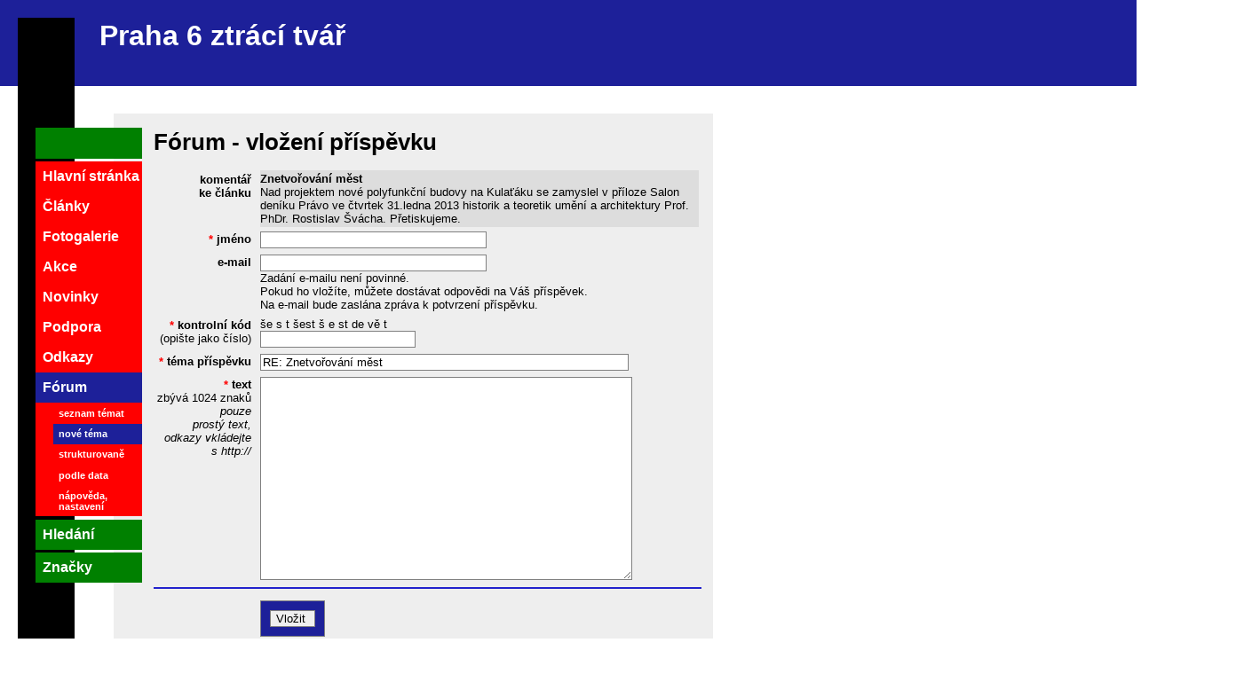

--- FILE ---
content_type: text/html
request_url: http://praha6ztracitvar.cz/forum/novy?idc=232
body_size: 7543
content:
<!DOCTYPE HTML PUBLIC "-//W3C//DTD HTML 4.01 Transitional//EN">

<html>
<head>
	<meta http-equiv="Content-Type" content="text/html; charset=windows-1250">
	<title>Praha 6 ztrácí tvář - fórum</title>
	<meta http-equiv="keywords" content="Praha 6,šestka,šest,Šestka,tvář,občanská,iniciativa,sdružení,výstava,Dejvice,Bubeneč,Břevnov,Vokovice,Veleslavín,Ruzyně,Petřiny,Liboc,Podbaba,Šárka,Bílá Hora,Kulaťák,Dejvická,Špejchar,Strahov,Vypich,Hvězda,Vítězné,Evropská,Jugoslávských,partyzánů,územní plán,výstavba,zeleň,parky,doprava,metro,letiště,parkování,radnice">
<!-- 	<meta property="og:image" content="http://praha6ztracitvar.cz/foto/fb-p6ztr.jpg"> -->
<!--	<meta property="og:image" content="http://praha6ztracitvar.cz/foto/vystavba/lordship/2020-souhrn/obr/fb.jpg"> -->

<meta property="og:image" content="http://praha6ztracitvar.cz/foto/ruzne/pf-/pf-2022-999.jpg">
	<meta name="description" content='Iniciativa občanů, která za doby vlády ODS neviděla "změny tváře" Prahy 6 zdaleka tak růžově, jak je radnice předkládala. V novém volebním období 2014-2018 s nadějí očekáváme, že při spolupráci radnice, odborníků i občanů začne Praha 6 svou tvář koncepčně hledat. Potom se budeme moci přejmenovat :-)'>

	<link href="/p6.css?" rel="stylesheet" type="text/css">
	<link rel="shortcut icon" href="/favicon.ico" type="image/x-icon" />
	<link rel="alternate" type="application/rss+xml" href="/rss" title="RSS 2.0">
	
</head>
<SCRIPT  type="text/javascript" language="JavaScript"></SCRIPT>
<body style="margin:0" >
<DIV style="width:2em;height:100%;position:absolute;float:left;background:black;font-size:2em;color:white;margin:20 0 0 20"></DIV>


<DIV style="width:100%; background:#1d2099;color:white;padding:1em 0 1em 7em"><!-- <SPAN style="float:right;padding:0.5em"><em>Provizorní stránky</em></SPAN> --><h1>Praha 6 ztrácí tvář</h1></DIV>


<DIV style="position:absolute;top:10em;left:5em;width:48.2em; _width:52em; background:#EEEEEE;margin-left:5em;padding:1em;padding-left:3.5em;padding-top:1em;	font-size: 0.8em;padding-bottom:5em">
<h1>Fórum - vložení příspěvku</h1><FORM name="f" action="/formular.php" method="POST"  style="margin:0">
	  <INPUT type="hidden" name="kam"	value="/forum/novy?idc=232">
	  <INPUT type="hidden" name="jmfrm"	value="f"><INPUT type="hidden" 	name="jedeform"	value="3537327744"><DIV class="formpol">
			<DIV class="L">komentář ke&nbsp;článku</DIV>
			<DIV class="P" style="background:#DDDDDD"><strong>Znetvořování měst</strong><br>						Nad projektem nové polyfunkční budovy na Kulaťáku se zamyslel v příloze Salon deníku Právo ve čtvrtek 31.ledna 2013 historik a teoretik umění a architektury Prof. PhDr. Rostislav Švácha. Přetiskujeme.			</DIV>
		  </DIV><INPUT type="hidden" name="predch" value=""><INPUT type="hidden" name="ido" value=""><INPUT type="hidden" name="idc" value="232"><INPUT type="hidden" name="predch_predmet" value="Znetvořování měst"><INPUT type="hidden" name="predch_text" value="Nad projektem nové polyfunkční budovy na Kulaťáku se zamyslel v příloze Salon deníku Právo ve čtvrtek 31.ledna 2013 historik a teoretik umění a architektury Prof. PhDr. Rostislav Švácha. Přetiskujeme."><INPUT type="hidden" name="cotoje" value="komentář ke&amp;nbsp;článku"><DIV class="formpol">
<DIV class="L"><SPAN style="color: red;font-weight:bold;cursor:help;margin-left:-1em;" title="povinná položka">&nbsp;*&nbsp;</SPAN>jméno</DIV>
<DIV class="P"><INPUT type="text" name="jmeno" value=""  size=30 maxlength=32    ></DIV>
</DIV>
<DIV class="formpol">
<DIV class="L">e-mail</DIV>
<DIV class="P"><INPUT type="text" name="mail" value=""  size=30 maxlength=32    onkeyup="document.getElementById('div_fajfky_mail').style.display=document.f.mail.value!=''?'block':'none';"   > <br>Zadání e-mailu není povinné. <br />Pokud ho vložíte, můžete dostávat odpovědi na Váš příspěvek. <br>Na e-mail bude zaslána zpráva k potvrzení příspěvku.</DIV>
</DIV>
<div id="div_fajfky_mail" style="display:none"><DIV class="formpol">
<DIV class="L"></DIV>
<DIV class="Pram" ><INPUT type="checkbox" class="noborder" name="zas_odp" value="1" checked  ><A HREF="#" class=form onClick="document.f['zas_odp'].click(); return false;">&nbsp;zasílat informace o reakcích na tento příspěvek&nbsp;</A><BR><INPUT type="checkbox" class="noborder" name="zver_mail" value="1" checked  ><A HREF="#" class=form onClick="document.f['zver_mail'].click(); return false;">&nbsp;zveřejnit e-mail (antispamová úprava)&nbsp;</A><BR></DIV>
</DIV>
</div><DIV class="formpol">
<DIV class="L"><SPAN style="color: red;font-weight:bold;cursor:help;margin-left:-1em;" title="povinná položka">&nbsp;*&nbsp;</SPAN>kontrolní kód <span style="font-weight: normal">(opište jako číslo)</span></DIV>
<DIV class="P">še&nbsp;s&nbsp;t&nbsp;šest&nbsp;š&nbsp;e&nbsp;st&nbsp;de&nbsp;vě&nbsp;t&nbsp;<br>
				<INPUT type=text name="koko" value="" maxlength=5  ></DIV>
</DIV>
<DIV class="formpol">
<DIV class="L"><SPAN style="color: red;font-weight:bold;cursor:help;margin-left:-1em;" title="povinná položka">&nbsp;*&nbsp;</SPAN>téma příspěvku</DIV>
<DIV class="P"><INPUT type="text" name="predmet" value="RE: Znetvořování měst"  size=50 maxlength=64   ></DIV>
</DIV>
<DIV class="formpol">
<DIV class="L"><SPAN style="color: red;font-weight:bold;cursor:help;margin-left:-1em;" title="povinná položka">&nbsp;*&nbsp;</SPAN>text<br><span style="font-weight: normal">zbývá&nbsp;<span id="zbyva">1024</span>&nbsp;znaků</span><br> <em style="font-weight: normal">pouze<br>prostý text,<br>odkazy vkládejte s&nbsp;http://</em></DIV>
<DIV class="P" ><TEXTAREA name="text"    cols=50 rows=15 onkeyup="if (document.f.text.value.length > 1024) {document.getElementById('zbyva').innerHTML=(1024-document.f.text.value.length); alert('Je možné vložit pouze 1024 znaků'); document.f.text.value=document.f.text.value.substr(0, 1024); document.getElementById('zbyva').innerHTML='0'; } else document.getElementById('zbyva').innerHTML=(1024-document.f.text.value.length)"></TEXTAREA></DIV>
</DIV>
<DIV class="formpol"><hr color="#2222CC"></DIV><BR clear=all /><DIV class="formpol">
<DIV class="L"></DIV>
<DIV class="P"><SPAN class="knoflik" style="margin-left:0px"><input type="submit" name="vlozit" value="Vložit "></SPAN>
			</DIV>
</DIV>

</FORM><br>
<br>

</DIV>
<BR clear=all /><BR clear=all />
<!-- <DIV style="position:absolute;left:3em;top:9em;width:4.5em;				padding: 1.4em 3px 1.4em 3px;
background:green;float;left">&nbsp;</DIV> -->
<DIV style="position:absolute;left:2.5em;top:9em;">
<DIV style="width:7.5em;height:2.2em;background:green;margin-bottom:0.2em;"></DIV>
<UL class=menu
><LI><a  href="/praha-6-ztraci-tvar"	>Hlavní stránka</a></LI
><LI><a  href="/clanky"			>Články</a></LI
><LI><a  href="/fotogalerie"		>Fotogalerie</a></LI
><LI><a  href="/akce"			>Akce</a></LI
><LI><a  href="/novinky"			>Novinky</a></LI
><LI><a  href="/podpora"			>Podpora</a></LI
><LI><a  href="/odkazy"			>Odkazy</a></LI
><LI><a class="active" href="/forum"		>Fórum</a>
		<DIV style="font-size:0.7em;margin:0 0 0 20px;">
	<a  href="/forum/seznam"	>seznam témat</a>
	<a class="active" href="/forum/novy"		>nové téma</a>
	<a  href="/forum/struktura">strukturovaně</a>
	<a  href="/forum/datum"	>podle data</a>
<!-- 	<a href="/forum/hledat"	>hledat</a> -->
	<a  href="/forum/nastaveni"	>nápověda, nastavení</a></DIV>
	</LI>

<LI style="background:green;margin-top:0.2em;"><a href="/hledani" >Hledání</a></LI>
<LI style="background:green;margin-top:0.2em;"><a href="/znacky" >Značky</a></LI>


</UL>
</DIV>
</body>
		
	
		
	
	
	
</html>